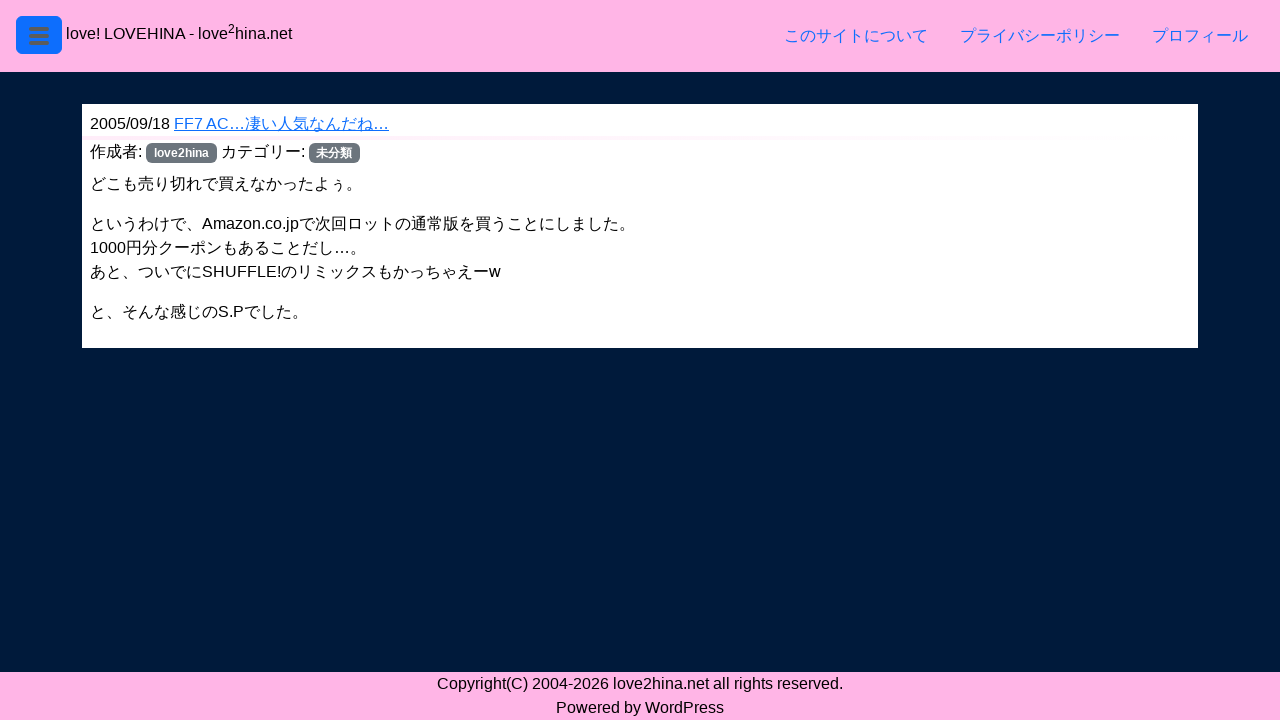

--- FILE ---
content_type: text/html; charset=UTF-8
request_url: https://www.love2hina.net/archives/92
body_size: 7341
content:
<!DOCTYPE html>
<html lang="ja">
<head>
  <meta charset="UTF-8">
  <meta name="viewport" content="width=device-width, initial-scale=1">
  <title>FF7 AC…凄い人気なんだね… &#8211; love! LOVEHINA</title>
<meta name='robots' content='max-image-preview:large' />
	<style>img:is([sizes="auto" i], [sizes^="auto," i]) { contain-intrinsic-size: 3000px 1500px }</style>
	<link rel="alternate" type="application/rss+xml" title="love! LOVEHINA &raquo; FF7 AC…凄い人気なんだね… のコメントのフィード" href="https://www.love2hina.net/archives/92/feed" />
<script type="text/javascript">
/* <![CDATA[ */
window._wpemojiSettings = {"baseUrl":"https:\/\/s.w.org\/images\/core\/emoji\/16.0.1\/72x72\/","ext":".png","svgUrl":"https:\/\/s.w.org\/images\/core\/emoji\/16.0.1\/svg\/","svgExt":".svg","source":{"concatemoji":"https:\/\/www.love2hina.net\/wp-includes\/js\/wp-emoji-release.min.js?ver=6.8.3"}};
/*! This file is auto-generated */
!function(s,n){var o,i,e;function c(e){try{var t={supportTests:e,timestamp:(new Date).valueOf()};sessionStorage.setItem(o,JSON.stringify(t))}catch(e){}}function p(e,t,n){e.clearRect(0,0,e.canvas.width,e.canvas.height),e.fillText(t,0,0);var t=new Uint32Array(e.getImageData(0,0,e.canvas.width,e.canvas.height).data),a=(e.clearRect(0,0,e.canvas.width,e.canvas.height),e.fillText(n,0,0),new Uint32Array(e.getImageData(0,0,e.canvas.width,e.canvas.height).data));return t.every(function(e,t){return e===a[t]})}function u(e,t){e.clearRect(0,0,e.canvas.width,e.canvas.height),e.fillText(t,0,0);for(var n=e.getImageData(16,16,1,1),a=0;a<n.data.length;a++)if(0!==n.data[a])return!1;return!0}function f(e,t,n,a){switch(t){case"flag":return n(e,"\ud83c\udff3\ufe0f\u200d\u26a7\ufe0f","\ud83c\udff3\ufe0f\u200b\u26a7\ufe0f")?!1:!n(e,"\ud83c\udde8\ud83c\uddf6","\ud83c\udde8\u200b\ud83c\uddf6")&&!n(e,"\ud83c\udff4\udb40\udc67\udb40\udc62\udb40\udc65\udb40\udc6e\udb40\udc67\udb40\udc7f","\ud83c\udff4\u200b\udb40\udc67\u200b\udb40\udc62\u200b\udb40\udc65\u200b\udb40\udc6e\u200b\udb40\udc67\u200b\udb40\udc7f");case"emoji":return!a(e,"\ud83e\udedf")}return!1}function g(e,t,n,a){var r="undefined"!=typeof WorkerGlobalScope&&self instanceof WorkerGlobalScope?new OffscreenCanvas(300,150):s.createElement("canvas"),o=r.getContext("2d",{willReadFrequently:!0}),i=(o.textBaseline="top",o.font="600 32px Arial",{});return e.forEach(function(e){i[e]=t(o,e,n,a)}),i}function t(e){var t=s.createElement("script");t.src=e,t.defer=!0,s.head.appendChild(t)}"undefined"!=typeof Promise&&(o="wpEmojiSettingsSupports",i=["flag","emoji"],n.supports={everything:!0,everythingExceptFlag:!0},e=new Promise(function(e){s.addEventListener("DOMContentLoaded",e,{once:!0})}),new Promise(function(t){var n=function(){try{var e=JSON.parse(sessionStorage.getItem(o));if("object"==typeof e&&"number"==typeof e.timestamp&&(new Date).valueOf()<e.timestamp+604800&&"object"==typeof e.supportTests)return e.supportTests}catch(e){}return null}();if(!n){if("undefined"!=typeof Worker&&"undefined"!=typeof OffscreenCanvas&&"undefined"!=typeof URL&&URL.createObjectURL&&"undefined"!=typeof Blob)try{var e="postMessage("+g.toString()+"("+[JSON.stringify(i),f.toString(),p.toString(),u.toString()].join(",")+"));",a=new Blob([e],{type:"text/javascript"}),r=new Worker(URL.createObjectURL(a),{name:"wpTestEmojiSupports"});return void(r.onmessage=function(e){c(n=e.data),r.terminate(),t(n)})}catch(e){}c(n=g(i,f,p,u))}t(n)}).then(function(e){for(var t in e)n.supports[t]=e[t],n.supports.everything=n.supports.everything&&n.supports[t],"flag"!==t&&(n.supports.everythingExceptFlag=n.supports.everythingExceptFlag&&n.supports[t]);n.supports.everythingExceptFlag=n.supports.everythingExceptFlag&&!n.supports.flag,n.DOMReady=!1,n.readyCallback=function(){n.DOMReady=!0}}).then(function(){return e}).then(function(){var e;n.supports.everything||(n.readyCallback(),(e=n.source||{}).concatemoji?t(e.concatemoji):e.wpemoji&&e.twemoji&&(t(e.twemoji),t(e.wpemoji)))}))}((window,document),window._wpemojiSettings);
/* ]]> */
</script>
<style id='wp-emoji-styles-inline-css' type='text/css'>

	img.wp-smiley, img.emoji {
		display: inline !important;
		border: none !important;
		box-shadow: none !important;
		height: 1em !important;
		width: 1em !important;
		margin: 0 0.07em !important;
		vertical-align: -0.1em !important;
		background: none !important;
		padding: 0 !important;
	}
</style>
<link rel='stylesheet' id='wp-block-library-css' href='https://www.love2hina.net/wp-includes/css/dist/block-library/style.min.css?ver=6.8.3' type='text/css' media='all' />
<style id='classic-theme-styles-inline-css' type='text/css'>
/*! This file is auto-generated */
.wp-block-button__link{color:#fff;background-color:#32373c;border-radius:9999px;box-shadow:none;text-decoration:none;padding:calc(.667em + 2px) calc(1.333em + 2px);font-size:1.125em}.wp-block-file__button{background:#32373c;color:#fff;text-decoration:none}
</style>
<style id='global-styles-inline-css' type='text/css'>
:root{--wp--preset--aspect-ratio--square: 1;--wp--preset--aspect-ratio--4-3: 4/3;--wp--preset--aspect-ratio--3-4: 3/4;--wp--preset--aspect-ratio--3-2: 3/2;--wp--preset--aspect-ratio--2-3: 2/3;--wp--preset--aspect-ratio--16-9: 16/9;--wp--preset--aspect-ratio--9-16: 9/16;--wp--preset--color--black: #000000;--wp--preset--color--cyan-bluish-gray: #abb8c3;--wp--preset--color--white: #ffffff;--wp--preset--color--pale-pink: #f78da7;--wp--preset--color--vivid-red: #cf2e2e;--wp--preset--color--luminous-vivid-orange: #ff6900;--wp--preset--color--luminous-vivid-amber: #fcb900;--wp--preset--color--light-green-cyan: #7bdcb5;--wp--preset--color--vivid-green-cyan: #00d084;--wp--preset--color--pale-cyan-blue: #8ed1fc;--wp--preset--color--vivid-cyan-blue: #0693e3;--wp--preset--color--vivid-purple: #9b51e0;--wp--preset--gradient--vivid-cyan-blue-to-vivid-purple: linear-gradient(135deg,rgba(6,147,227,1) 0%,rgb(155,81,224) 100%);--wp--preset--gradient--light-green-cyan-to-vivid-green-cyan: linear-gradient(135deg,rgb(122,220,180) 0%,rgb(0,208,130) 100%);--wp--preset--gradient--luminous-vivid-amber-to-luminous-vivid-orange: linear-gradient(135deg,rgba(252,185,0,1) 0%,rgba(255,105,0,1) 100%);--wp--preset--gradient--luminous-vivid-orange-to-vivid-red: linear-gradient(135deg,rgba(255,105,0,1) 0%,rgb(207,46,46) 100%);--wp--preset--gradient--very-light-gray-to-cyan-bluish-gray: linear-gradient(135deg,rgb(238,238,238) 0%,rgb(169,184,195) 100%);--wp--preset--gradient--cool-to-warm-spectrum: linear-gradient(135deg,rgb(74,234,220) 0%,rgb(151,120,209) 20%,rgb(207,42,186) 40%,rgb(238,44,130) 60%,rgb(251,105,98) 80%,rgb(254,248,76) 100%);--wp--preset--gradient--blush-light-purple: linear-gradient(135deg,rgb(255,206,236) 0%,rgb(152,150,240) 100%);--wp--preset--gradient--blush-bordeaux: linear-gradient(135deg,rgb(254,205,165) 0%,rgb(254,45,45) 50%,rgb(107,0,62) 100%);--wp--preset--gradient--luminous-dusk: linear-gradient(135deg,rgb(255,203,112) 0%,rgb(199,81,192) 50%,rgb(65,88,208) 100%);--wp--preset--gradient--pale-ocean: linear-gradient(135deg,rgb(255,245,203) 0%,rgb(182,227,212) 50%,rgb(51,167,181) 100%);--wp--preset--gradient--electric-grass: linear-gradient(135deg,rgb(202,248,128) 0%,rgb(113,206,126) 100%);--wp--preset--gradient--midnight: linear-gradient(135deg,rgb(2,3,129) 0%,rgb(40,116,252) 100%);--wp--preset--font-size--small: 13px;--wp--preset--font-size--medium: 20px;--wp--preset--font-size--large: 36px;--wp--preset--font-size--x-large: 42px;--wp--preset--spacing--20: 0.44rem;--wp--preset--spacing--30: 0.67rem;--wp--preset--spacing--40: 1rem;--wp--preset--spacing--50: 1.5rem;--wp--preset--spacing--60: 2.25rem;--wp--preset--spacing--70: 3.38rem;--wp--preset--spacing--80: 5.06rem;--wp--preset--shadow--natural: 6px 6px 9px rgba(0, 0, 0, 0.2);--wp--preset--shadow--deep: 12px 12px 50px rgba(0, 0, 0, 0.4);--wp--preset--shadow--sharp: 6px 6px 0px rgba(0, 0, 0, 0.2);--wp--preset--shadow--outlined: 6px 6px 0px -3px rgba(255, 255, 255, 1), 6px 6px rgba(0, 0, 0, 1);--wp--preset--shadow--crisp: 6px 6px 0px rgba(0, 0, 0, 1);}:where(.is-layout-flex){gap: 0.5em;}:where(.is-layout-grid){gap: 0.5em;}body .is-layout-flex{display: flex;}.is-layout-flex{flex-wrap: wrap;align-items: center;}.is-layout-flex > :is(*, div){margin: 0;}body .is-layout-grid{display: grid;}.is-layout-grid > :is(*, div){margin: 0;}:where(.wp-block-columns.is-layout-flex){gap: 2em;}:where(.wp-block-columns.is-layout-grid){gap: 2em;}:where(.wp-block-post-template.is-layout-flex){gap: 1.25em;}:where(.wp-block-post-template.is-layout-grid){gap: 1.25em;}.has-black-color{color: var(--wp--preset--color--black) !important;}.has-cyan-bluish-gray-color{color: var(--wp--preset--color--cyan-bluish-gray) !important;}.has-white-color{color: var(--wp--preset--color--white) !important;}.has-pale-pink-color{color: var(--wp--preset--color--pale-pink) !important;}.has-vivid-red-color{color: var(--wp--preset--color--vivid-red) !important;}.has-luminous-vivid-orange-color{color: var(--wp--preset--color--luminous-vivid-orange) !important;}.has-luminous-vivid-amber-color{color: var(--wp--preset--color--luminous-vivid-amber) !important;}.has-light-green-cyan-color{color: var(--wp--preset--color--light-green-cyan) !important;}.has-vivid-green-cyan-color{color: var(--wp--preset--color--vivid-green-cyan) !important;}.has-pale-cyan-blue-color{color: var(--wp--preset--color--pale-cyan-blue) !important;}.has-vivid-cyan-blue-color{color: var(--wp--preset--color--vivid-cyan-blue) !important;}.has-vivid-purple-color{color: var(--wp--preset--color--vivid-purple) !important;}.has-black-background-color{background-color: var(--wp--preset--color--black) !important;}.has-cyan-bluish-gray-background-color{background-color: var(--wp--preset--color--cyan-bluish-gray) !important;}.has-white-background-color{background-color: var(--wp--preset--color--white) !important;}.has-pale-pink-background-color{background-color: var(--wp--preset--color--pale-pink) !important;}.has-vivid-red-background-color{background-color: var(--wp--preset--color--vivid-red) !important;}.has-luminous-vivid-orange-background-color{background-color: var(--wp--preset--color--luminous-vivid-orange) !important;}.has-luminous-vivid-amber-background-color{background-color: var(--wp--preset--color--luminous-vivid-amber) !important;}.has-light-green-cyan-background-color{background-color: var(--wp--preset--color--light-green-cyan) !important;}.has-vivid-green-cyan-background-color{background-color: var(--wp--preset--color--vivid-green-cyan) !important;}.has-pale-cyan-blue-background-color{background-color: var(--wp--preset--color--pale-cyan-blue) !important;}.has-vivid-cyan-blue-background-color{background-color: var(--wp--preset--color--vivid-cyan-blue) !important;}.has-vivid-purple-background-color{background-color: var(--wp--preset--color--vivid-purple) !important;}.has-black-border-color{border-color: var(--wp--preset--color--black) !important;}.has-cyan-bluish-gray-border-color{border-color: var(--wp--preset--color--cyan-bluish-gray) !important;}.has-white-border-color{border-color: var(--wp--preset--color--white) !important;}.has-pale-pink-border-color{border-color: var(--wp--preset--color--pale-pink) !important;}.has-vivid-red-border-color{border-color: var(--wp--preset--color--vivid-red) !important;}.has-luminous-vivid-orange-border-color{border-color: var(--wp--preset--color--luminous-vivid-orange) !important;}.has-luminous-vivid-amber-border-color{border-color: var(--wp--preset--color--luminous-vivid-amber) !important;}.has-light-green-cyan-border-color{border-color: var(--wp--preset--color--light-green-cyan) !important;}.has-vivid-green-cyan-border-color{border-color: var(--wp--preset--color--vivid-green-cyan) !important;}.has-pale-cyan-blue-border-color{border-color: var(--wp--preset--color--pale-cyan-blue) !important;}.has-vivid-cyan-blue-border-color{border-color: var(--wp--preset--color--vivid-cyan-blue) !important;}.has-vivid-purple-border-color{border-color: var(--wp--preset--color--vivid-purple) !important;}.has-vivid-cyan-blue-to-vivid-purple-gradient-background{background: var(--wp--preset--gradient--vivid-cyan-blue-to-vivid-purple) !important;}.has-light-green-cyan-to-vivid-green-cyan-gradient-background{background: var(--wp--preset--gradient--light-green-cyan-to-vivid-green-cyan) !important;}.has-luminous-vivid-amber-to-luminous-vivid-orange-gradient-background{background: var(--wp--preset--gradient--luminous-vivid-amber-to-luminous-vivid-orange) !important;}.has-luminous-vivid-orange-to-vivid-red-gradient-background{background: var(--wp--preset--gradient--luminous-vivid-orange-to-vivid-red) !important;}.has-very-light-gray-to-cyan-bluish-gray-gradient-background{background: var(--wp--preset--gradient--very-light-gray-to-cyan-bluish-gray) !important;}.has-cool-to-warm-spectrum-gradient-background{background: var(--wp--preset--gradient--cool-to-warm-spectrum) !important;}.has-blush-light-purple-gradient-background{background: var(--wp--preset--gradient--blush-light-purple) !important;}.has-blush-bordeaux-gradient-background{background: var(--wp--preset--gradient--blush-bordeaux) !important;}.has-luminous-dusk-gradient-background{background: var(--wp--preset--gradient--luminous-dusk) !important;}.has-pale-ocean-gradient-background{background: var(--wp--preset--gradient--pale-ocean) !important;}.has-electric-grass-gradient-background{background: var(--wp--preset--gradient--electric-grass) !important;}.has-midnight-gradient-background{background: var(--wp--preset--gradient--midnight) !important;}.has-small-font-size{font-size: var(--wp--preset--font-size--small) !important;}.has-medium-font-size{font-size: var(--wp--preset--font-size--medium) !important;}.has-large-font-size{font-size: var(--wp--preset--font-size--large) !important;}.has-x-large-font-size{font-size: var(--wp--preset--font-size--x-large) !important;}
:where(.wp-block-post-template.is-layout-flex){gap: 1.25em;}:where(.wp-block-post-template.is-layout-grid){gap: 1.25em;}
:where(.wp-block-columns.is-layout-flex){gap: 2em;}:where(.wp-block-columns.is-layout-grid){gap: 2em;}
:root :where(.wp-block-pullquote){font-size: 1.5em;line-height: 1.6;}
</style>
<link rel='stylesheet' id='love2hina2020-style-css' href='https://www.love2hina.net/wp-content/themes/love2hina2020/style.css?ver=1.2' type='text/css' media='all' />
<link rel='stylesheet' id='wp-pagenavi-css' href='https://www.love2hina.net/wp-content/plugins/wp-pagenavi/pagenavi-css.css?ver=2.70' type='text/css' media='all' />
<link rel='stylesheet' id='hcb-style-css' href='https://www.love2hina.net/wp-content/plugins/highlighting-code-block/build/css/hcb.css?ver=2.0.1' type='text/css' media='all' />
<style id='hcb-style-inline-css' type='text/css'>
:root{--hcb--fz--base: 14px}:root{--hcb--fz--mobile: 13px}:root{--hcb--ff:Menlo, Consolas, "Hiragino Kaku Gothic ProN", "Hiragino Sans", Meiryo, sans-serif;}
</style>
<link rel='stylesheet' id='hcb-coloring-css' href='https://www.love2hina.net/wp-content/themes/love2hina2020/css/prism.css?ver=2.0.1' type='text/css' media='all' />
<link rel="https://api.w.org/" href="https://www.love2hina.net/wp-json/" /><link rel="alternate" title="JSON" type="application/json" href="https://www.love2hina.net/wp-json/wp/v2/posts/92" /><link rel="EditURI" type="application/rsd+xml" title="RSD" href="https://www.love2hina.net/xmlrpc.php?rsd" />
<meta name="generator" content="WordPress 6.8.3" />
<link rel="canonical" href="https://www.love2hina.net/archives/92" />
<link rel='shortlink' href='https://www.love2hina.net/?p=92' />
<link rel="alternate" title="oEmbed (JSON)" type="application/json+oembed" href="https://www.love2hina.net/wp-json/oembed/1.0/embed?url=https%3A%2F%2Fwww.love2hina.net%2Farchives%2F92" />
<link rel="alternate" title="oEmbed (XML)" type="text/xml+oembed" href="https://www.love2hina.net/wp-json/oembed/1.0/embed?url=https%3A%2F%2Fwww.love2hina.net%2Farchives%2F92&#038;format=xml" />

</head>
<body class="wp-singular post-template-default single single-post postid-92 single-format-standard wp-theme-love2hina2020">

<header class="d-flex flex-wrap justify-content-center py-3 mb-4">
  <span class="align-items-center mb-3 mb-md-0 me-md-auto">
    <button class="btn btn-primary" type="button" data-bs-toggle="offcanvas" data-bs-target="#offcanvas-menu">
      <svg xmlns="http://www.w3.org/2000/svg" width="20" height="18" viewBox="0 0 20 18">
  <g id="menu_icon">
    <line id="line1" data-name="線 1" x1="2.0" y1="2.0" x2="18.0" y2="2.0" fill="none" stroke="#5c5c5c" stroke-linecap="round" stroke-width="4.0" />
    <line id="line2" data-name="線 2" x1="2.0" y1="9.0" x2="18.0" y2="9.0" fill="none" stroke="#5c5c5c" stroke-linecap="round" stroke-width="4.0" />
    <line id="line3" data-name="線 3" x1="2.0" y1="16.0" x2="18.0" y2="16.0" fill="none" stroke="#5c5c5c" stroke-linecap="round" stroke-width="4.0" />
  </g>
</svg>
    </button>
    <a class="title text-decoration-none" href="https://www.love2hina.net/">love! LOVEHINA</a>
    <span>- love<sup>2</sup>hina.net</span>
    <span class="description"></span>
  </span>

  <span class="header-top">
    <span id="block-3" class="widget widget_block"><ul class="wp-block-page-list"><li class="wp-block-pages-list__item"><a class="wp-block-pages-list__item__link" href="https://www.love2hina.net/%e3%81%93%e3%81%ae%e3%82%b5%e3%82%a4%e3%83%88%e3%81%ab%e3%81%a4%e3%81%84%e3%81%a6">このサイトについて</a></li><li class="wp-block-pages-list__item"><a class="wp-block-pages-list__item__link" href="https://www.love2hina.net/%e3%83%97%e3%83%a9%e3%82%a4%e3%83%90%e3%82%b7%e3%83%bc%e3%83%9d%e3%83%aa%e3%82%b7%e3%83%bc">プライバシーポリシー</a></li><li class="wp-block-pages-list__item"><a class="wp-block-pages-list__item__link" href="https://www.love2hina.net/%e3%83%97%e3%83%ad%e3%83%95%e3%82%a3%e3%83%bc%e3%83%ab">プロフィール</a></li></ul></span>  </span>

</header>
<div class="header-menu offcanvas offcanvas-start" tabindex="-1" id="offcanvas-menu" aria-labelledby="offcanvas-menu-label">
  <div class="offcanvas-header">
    <h5 class="offcanvas-title" id="offcanvas-menu-label">メニュー</h5>
    <button type="button" class="btn-close text-reset" data-bs-dismiss="offcanvas" aria-label="Close"></button>
  </div>
  <div class="offcanvas-body">
    <hr><div id="search-4" class="widget widget_search"><form role="search" method="get" id="searchform" class="searchform" action="https://www.love2hina.net/">
				<div>
					<label class="screen-reader-text" for="s">検索:</label>
					<input type="text" value="" name="s" id="s" />
					<input type="submit" id="searchsubmit" value="検索" />
				</div>
			</form></div><hr><div id="categories-4" class="widget widget_categories"><div class="widget-title">カテゴリー</div>
			<ul>
					<li class="cat-item cat-item-4"><a href="https://www.love2hina.net/archives/category/cars/cr-z">CR-Z</a>
</li>
	<li class="cat-item cat-item-21"><a href="https://www.love2hina.net/archives/category/cars/insight">INSIGHT</a>
</li>
	<li class="cat-item cat-item-29"><a href="https://www.love2hina.net/archives/category/cars/prelude">Prelude</a>
</li>
	<li class="cat-item cat-item-13"><a href="https://www.love2hina.net/archives/category/%e3%81%92%e3%83%bc%e3%82%80/%e3%81%88%e3%82%8d%e3%81%92">えろげ</a>
</li>
	<li class="cat-item cat-item-22"><a href="https://www.love2hina.net/archives/category/%e3%81%92%e3%83%bc%e3%82%80">げーむ</a>
</li>
	<li class="cat-item cat-item-16"><a href="https://www.love2hina.net/archives/category/%e3%81%93%e3%82%93%e3%81%b4%e3%82%85%e3%83%bc%e3%81%9f%e3%83%bc">こんぴゅーたー</a>
</li>
	<li class="cat-item cat-item-3"><a href="https://www.love2hina.net/archives/category/%e3%81%9d%e3%81%86%e3%81%94%e3%81%86">そうごう</a>
</li>
	<li class="cat-item cat-item-18"><a href="https://www.love2hina.net/archives/category/%e7%89%a9%e6%ac%b2%e5%85%a8%e9%96%8b/%e3%81%a7%e3%81%98%e3%81%9f%e3%82%8b">でじたる</a>
</li>
	<li class="cat-item cat-item-5"><a href="https://www.love2hina.net/archives/category/%e3%81%b7%e3%82%8d%e3%81%90%e3%82%89%e3%82%80">ぷろぐらむ</a>
</li>
	<li class="cat-item cat-item-17"><a href="https://www.love2hina.net/archives/category/%e7%89%a9%e6%ac%b2%e5%85%a8%e9%96%8b/%e3%81%be%e3%82%93%e3%81%8c">まんが</a>
</li>
	<li class="cat-item cat-item-14"><a href="https://www.love2hina.net/archives/category/%e3%82%a4%e3%83%99%e3%83%b3%e3%83%88">イベント</a>
</li>
	<li class="cat-item cat-item-23"><a href="https://www.love2hina.net/archives/category/cars/%e3%83%ac%e3%83%bc%e3%82%b9">レース</a>
</li>
	<li class="cat-item cat-item-19"><a href="https://www.love2hina.net/archives/category/%e3%81%93%e3%82%93%e3%81%b4%e3%82%85%e3%83%bc%e3%81%9f%e3%83%bc/%e4%bb%8a%e6%97%a5%e3%81%ae%e4%bd%9c%e6%a5%ad%e9%a2%a8%e6%99%af">今日の作業風景</a>
</li>
	<li class="cat-item cat-item-1"><a href="https://www.love2hina.net/archives/category/%e6%9c%aa%e5%88%86%e9%a1%9e">未分類</a>
</li>
	<li class="cat-item cat-item-11"><a href="https://www.love2hina.net/archives/category/%e7%89%a9%e6%ac%b2%e5%85%a8%e9%96%8b">物欲全開</a>
</li>
	<li class="cat-item cat-item-25"><a href="https://www.love2hina.net/archives/category/%e9%9b%91%e8%ab%87">雑談</a>
</li>
			</ul>

			</div><hr><div id="archives-4" class="widget widget_archive"><div class="widget-title">アーカイブ</div>
			<ul>
					<li><a href='https://www.love2hina.net/archives/date/2025/12'>2025年12月</a></li>
	<li><a href='https://www.love2hina.net/archives/date/2025/11'>2025年11月</a></li>
	<li><a href='https://www.love2hina.net/archives/date/2024/08'>2024年8月</a></li>
	<li><a href='https://www.love2hina.net/archives/date/2023/01'>2023年1月</a></li>
	<li><a href='https://www.love2hina.net/archives/date/2022/12'>2022年12月</a></li>
	<li><a href='https://www.love2hina.net/archives/date/2022/11'>2022年11月</a></li>
	<li><a href='https://www.love2hina.net/archives/date/2022/10'>2022年10月</a></li>
	<li><a href='https://www.love2hina.net/archives/date/2022/09'>2022年9月</a></li>
	<li><a href='https://www.love2hina.net/archives/date/2022/07'>2022年7月</a></li>
	<li><a href='https://www.love2hina.net/archives/date/2022/03'>2022年3月</a></li>
	<li><a href='https://www.love2hina.net/archives/date/2022/02'>2022年2月</a></li>
	<li><a href='https://www.love2hina.net/archives/date/2022/01'>2022年1月</a></li>
	<li><a href='https://www.love2hina.net/archives/date/2020/11'>2020年11月</a></li>
	<li><a href='https://www.love2hina.net/archives/date/2020/09'>2020年9月</a></li>
	<li><a href='https://www.love2hina.net/archives/date/2020/08'>2020年8月</a></li>
	<li><a href='https://www.love2hina.net/archives/date/2020/07'>2020年7月</a></li>
	<li><a href='https://www.love2hina.net/archives/date/2020/06'>2020年6月</a></li>
	<li><a href='https://www.love2hina.net/archives/date/2020/05'>2020年5月</a></li>
	<li><a href='https://www.love2hina.net/archives/date/2020/04'>2020年4月</a></li>
	<li><a href='https://www.love2hina.net/archives/date/2020/03'>2020年3月</a></li>
	<li><a href='https://www.love2hina.net/archives/date/2019/05'>2019年5月</a></li>
	<li><a href='https://www.love2hina.net/archives/date/2019/03'>2019年3月</a></li>
	<li><a href='https://www.love2hina.net/archives/date/2018/09'>2018年9月</a></li>
	<li><a href='https://www.love2hina.net/archives/date/2018/06'>2018年6月</a></li>
	<li><a href='https://www.love2hina.net/archives/date/2017/09'>2017年9月</a></li>
	<li><a href='https://www.love2hina.net/archives/date/2017/08'>2017年8月</a></li>
	<li><a href='https://www.love2hina.net/archives/date/2017/07'>2017年7月</a></li>
	<li><a href='https://www.love2hina.net/archives/date/2017/05'>2017年5月</a></li>
	<li><a href='https://www.love2hina.net/archives/date/2017/04'>2017年4月</a></li>
	<li><a href='https://www.love2hina.net/archives/date/2017/03'>2017年3月</a></li>
	<li><a href='https://www.love2hina.net/archives/date/2017/02'>2017年2月</a></li>
	<li><a href='https://www.love2hina.net/archives/date/2017/01'>2017年1月</a></li>
	<li><a href='https://www.love2hina.net/archives/date/2016/12'>2016年12月</a></li>
	<li><a href='https://www.love2hina.net/archives/date/2016/07'>2016年7月</a></li>
	<li><a href='https://www.love2hina.net/archives/date/2016/03'>2016年3月</a></li>
	<li><a href='https://www.love2hina.net/archives/date/2016/02'>2016年2月</a></li>
	<li><a href='https://www.love2hina.net/archives/date/2016/01'>2016年1月</a></li>
	<li><a href='https://www.love2hina.net/archives/date/2015/09'>2015年9月</a></li>
	<li><a href='https://www.love2hina.net/archives/date/2015/07'>2015年7月</a></li>
	<li><a href='https://www.love2hina.net/archives/date/2015/06'>2015年6月</a></li>
	<li><a href='https://www.love2hina.net/archives/date/2015/05'>2015年5月</a></li>
	<li><a href='https://www.love2hina.net/archives/date/2014/12'>2014年12月</a></li>
	<li><a href='https://www.love2hina.net/archives/date/2014/09'>2014年9月</a></li>
	<li><a href='https://www.love2hina.net/archives/date/2014/06'>2014年6月</a></li>
	<li><a href='https://www.love2hina.net/archives/date/2014/02'>2014年2月</a></li>
	<li><a href='https://www.love2hina.net/archives/date/2013/10'>2013年10月</a></li>
	<li><a href='https://www.love2hina.net/archives/date/2013/08'>2013年8月</a></li>
	<li><a href='https://www.love2hina.net/archives/date/2013/01'>2013年1月</a></li>
	<li><a href='https://www.love2hina.net/archives/date/2012/11'>2012年11月</a></li>
	<li><a href='https://www.love2hina.net/archives/date/2012/10'>2012年10月</a></li>
	<li><a href='https://www.love2hina.net/archives/date/2012/08'>2012年8月</a></li>
	<li><a href='https://www.love2hina.net/archives/date/2012/07'>2012年7月</a></li>
	<li><a href='https://www.love2hina.net/archives/date/2012/06'>2012年6月</a></li>
	<li><a href='https://www.love2hina.net/archives/date/2012/05'>2012年5月</a></li>
	<li><a href='https://www.love2hina.net/archives/date/2012/04'>2012年4月</a></li>
	<li><a href='https://www.love2hina.net/archives/date/2012/03'>2012年3月</a></li>
	<li><a href='https://www.love2hina.net/archives/date/2012/02'>2012年2月</a></li>
	<li><a href='https://www.love2hina.net/archives/date/2011/11'>2011年11月</a></li>
	<li><a href='https://www.love2hina.net/archives/date/2011/10'>2011年10月</a></li>
	<li><a href='https://www.love2hina.net/archives/date/2011/08'>2011年8月</a></li>
	<li><a href='https://www.love2hina.net/archives/date/2011/07'>2011年7月</a></li>
	<li><a href='https://www.love2hina.net/archives/date/2011/06'>2011年6月</a></li>
	<li><a href='https://www.love2hina.net/archives/date/2011/05'>2011年5月</a></li>
	<li><a href='https://www.love2hina.net/archives/date/2011/04'>2011年4月</a></li>
	<li><a href='https://www.love2hina.net/archives/date/2011/01'>2011年1月</a></li>
	<li><a href='https://www.love2hina.net/archives/date/2010/12'>2010年12月</a></li>
	<li><a href='https://www.love2hina.net/archives/date/2010/11'>2010年11月</a></li>
	<li><a href='https://www.love2hina.net/archives/date/2010/10'>2010年10月</a></li>
	<li><a href='https://www.love2hina.net/archives/date/2010/09'>2010年9月</a></li>
	<li><a href='https://www.love2hina.net/archives/date/2010/08'>2010年8月</a></li>
	<li><a href='https://www.love2hina.net/archives/date/2010/07'>2010年7月</a></li>
	<li><a href='https://www.love2hina.net/archives/date/2010/06'>2010年6月</a></li>
	<li><a href='https://www.love2hina.net/archives/date/2010/05'>2010年5月</a></li>
	<li><a href='https://www.love2hina.net/archives/date/2010/04'>2010年4月</a></li>
	<li><a href='https://www.love2hina.net/archives/date/2010/03'>2010年3月</a></li>
	<li><a href='https://www.love2hina.net/archives/date/2010/02'>2010年2月</a></li>
	<li><a href='https://www.love2hina.net/archives/date/2010/01'>2010年1月</a></li>
	<li><a href='https://www.love2hina.net/archives/date/2009/12'>2009年12月</a></li>
	<li><a href='https://www.love2hina.net/archives/date/2009/11'>2009年11月</a></li>
	<li><a href='https://www.love2hina.net/archives/date/2009/10'>2009年10月</a></li>
	<li><a href='https://www.love2hina.net/archives/date/2009/09'>2009年9月</a></li>
	<li><a href='https://www.love2hina.net/archives/date/2009/08'>2009年8月</a></li>
	<li><a href='https://www.love2hina.net/archives/date/2009/07'>2009年7月</a></li>
	<li><a href='https://www.love2hina.net/archives/date/2009/06'>2009年6月</a></li>
	<li><a href='https://www.love2hina.net/archives/date/2009/05'>2009年5月</a></li>
	<li><a href='https://www.love2hina.net/archives/date/2009/04'>2009年4月</a></li>
	<li><a href='https://www.love2hina.net/archives/date/2009/03'>2009年3月</a></li>
	<li><a href='https://www.love2hina.net/archives/date/2009/02'>2009年2月</a></li>
	<li><a href='https://www.love2hina.net/archives/date/2009/01'>2009年1月</a></li>
	<li><a href='https://www.love2hina.net/archives/date/2008/12'>2008年12月</a></li>
	<li><a href='https://www.love2hina.net/archives/date/2008/11'>2008年11月</a></li>
	<li><a href='https://www.love2hina.net/archives/date/2008/10'>2008年10月</a></li>
	<li><a href='https://www.love2hina.net/archives/date/2008/09'>2008年9月</a></li>
	<li><a href='https://www.love2hina.net/archives/date/2008/08'>2008年8月</a></li>
	<li><a href='https://www.love2hina.net/archives/date/2008/06'>2008年6月</a></li>
	<li><a href='https://www.love2hina.net/archives/date/2008/05'>2008年5月</a></li>
	<li><a href='https://www.love2hina.net/archives/date/2008/03'>2008年3月</a></li>
	<li><a href='https://www.love2hina.net/archives/date/2008/02'>2008年2月</a></li>
	<li><a href='https://www.love2hina.net/archives/date/2008/01'>2008年1月</a></li>
	<li><a href='https://www.love2hina.net/archives/date/2007/12'>2007年12月</a></li>
	<li><a href='https://www.love2hina.net/archives/date/2007/11'>2007年11月</a></li>
	<li><a href='https://www.love2hina.net/archives/date/2007/10'>2007年10月</a></li>
	<li><a href='https://www.love2hina.net/archives/date/2007/09'>2007年9月</a></li>
	<li><a href='https://www.love2hina.net/archives/date/2007/08'>2007年8月</a></li>
	<li><a href='https://www.love2hina.net/archives/date/2007/07'>2007年7月</a></li>
	<li><a href='https://www.love2hina.net/archives/date/2007/06'>2007年6月</a></li>
	<li><a href='https://www.love2hina.net/archives/date/2007/05'>2007年5月</a></li>
	<li><a href='https://www.love2hina.net/archives/date/2007/04'>2007年4月</a></li>
	<li><a href='https://www.love2hina.net/archives/date/2007/03'>2007年3月</a></li>
	<li><a href='https://www.love2hina.net/archives/date/2007/02'>2007年2月</a></li>
	<li><a href='https://www.love2hina.net/archives/date/2007/01'>2007年1月</a></li>
	<li><a href='https://www.love2hina.net/archives/date/2006/12'>2006年12月</a></li>
	<li><a href='https://www.love2hina.net/archives/date/2006/11'>2006年11月</a></li>
	<li><a href='https://www.love2hina.net/archives/date/2006/10'>2006年10月</a></li>
	<li><a href='https://www.love2hina.net/archives/date/2006/09'>2006年9月</a></li>
	<li><a href='https://www.love2hina.net/archives/date/2006/08'>2006年8月</a></li>
	<li><a href='https://www.love2hina.net/archives/date/2006/07'>2006年7月</a></li>
	<li><a href='https://www.love2hina.net/archives/date/2006/06'>2006年6月</a></li>
	<li><a href='https://www.love2hina.net/archives/date/2006/05'>2006年5月</a></li>
	<li><a href='https://www.love2hina.net/archives/date/2006/04'>2006年4月</a></li>
	<li><a href='https://www.love2hina.net/archives/date/2006/03'>2006年3月</a></li>
	<li><a href='https://www.love2hina.net/archives/date/2006/02'>2006年2月</a></li>
	<li><a href='https://www.love2hina.net/archives/date/2006/01'>2006年1月</a></li>
	<li><a href='https://www.love2hina.net/archives/date/2005/12'>2005年12月</a></li>
	<li><a href='https://www.love2hina.net/archives/date/2005/11'>2005年11月</a></li>
	<li><a href='https://www.love2hina.net/archives/date/2005/10'>2005年10月</a></li>
	<li><a href='https://www.love2hina.net/archives/date/2005/09'>2005年9月</a></li>
	<li><a href='https://www.love2hina.net/archives/date/2005/08'>2005年8月</a></li>
	<li><a href='https://www.love2hina.net/archives/date/2005/07'>2005年7月</a></li>
	<li><a href='https://www.love2hina.net/archives/date/2005/06'>2005年6月</a></li>
	<li><a href='https://www.love2hina.net/archives/date/2005/05'>2005年5月</a></li>
	<li><a href='https://www.love2hina.net/archives/date/2005/04'>2005年4月</a></li>
	<li><a href='https://www.love2hina.net/archives/date/2005/03'>2005年3月</a></li>
	<li><a href='https://www.love2hina.net/archives/date/2005/02'>2005年2月</a></li>
	<li><a href='https://www.love2hina.net/archives/date/2005/01'>2005年1月</a></li>
	<li><a href='https://www.love2hina.net/archives/date/2004/12'>2004年12月</a></li>
	<li><a href='https://www.love2hina.net/archives/date/2004/11'>2004年11月</a></li>
	<li><a href='https://www.love2hina.net/archives/date/2004/10'>2004年10月</a></li>
	<li><a href='https://www.love2hina.net/archives/date/2004/09'>2004年9月</a></li>
			</ul>

			</div>
  </div>
</div>
<main>
  <div class="container">
<nav class="pagenavi">

</nav>
    <div class="entry">
      <div class="entry-header">
        <div>
          2005/09/18
          <a href="https://www.love2hina.net/archives/92">FF7 AC…凄い人気なんだね…</a>
        </div>
        <hr>
      </div>
      <div class="entry-attribute">
        作成者: <a href="https://www.love2hina.net/archives/author/love2hina" title="love2hina の投稿" rel="author">love2hina</a>
        カテゴリー: <span>未分類</span>
      </div>
      <div class="entry-content">
<p>どこも売り切れで買えなかったよぅ。</p>
<p>というわけで、Amazon.co.jpで次回ロットの通常版を買うことにしました。<br />
1000円分クーポンもあることだし…。<br />
あと、ついでにSHUFFLE!のリミックスもかっちゃえーw</p>
<p>と、そんな感じのS.Pでした。</p>

      </div>
    </div>
<nav class="pagenavi">

</nav>
  </div>
</main>
<footer>
  Copyright(C) 2004-2026 love2hina.net all rights reserved. <br>
  Powered by WordPress
</footer>
<script type="speculationrules">
{"prefetch":[{"source":"document","where":{"and":[{"href_matches":"\/*"},{"not":{"href_matches":["\/wp-*.php","\/wp-admin\/*","\/wp-content\/uploads\/*","\/wp-content\/*","\/wp-content\/plugins\/*","\/wp-content\/themes\/love2hina2020\/*","\/*\\?(.+)"]}},{"not":{"selector_matches":"a[rel~=\"nofollow\"]"}},{"not":{"selector_matches":".no-prefetch, .no-prefetch a"}}]},"eagerness":"conservative"}]}
</script>
<script type="text/javascript" src="https://www.love2hina.net/wp-content/themes/love2hina2020/js/bootstrap.bundle.min.js?ver=1.2" id="bootstrap-bundle-js"></script>
<script type="text/javascript" src="https://www.love2hina.net/wp-content/themes/love2hina2020/js/prism.js?ver=2.0.1" id="hcb-prism-js"></script>
<script type="text/javascript" src="https://www.love2hina.net/wp-includes/js/clipboard.min.js?ver=2.0.11" id="clipboard-js"></script>
<script type="text/javascript" id="hcb-script-js-extra">
/* <![CDATA[ */
var hcbVars = {"showCopyBtn":"1","copyBtnLabel":"\u30b3\u30fc\u30c9\u3092\u30af\u30ea\u30c3\u30d7\u30dc\u30fc\u30c9\u306b\u30b3\u30d4\u30fc\u3059\u308b"};
/* ]]> */
</script>
<script type="text/javascript" src="https://www.love2hina.net/wp-content/plugins/highlighting-code-block/build/js/hcb_script.js?ver=2.0.1" id="hcb-script-js"></script>

</body>
</html>


--- FILE ---
content_type: text/css
request_url: https://www.love2hina.net/wp-content/themes/love2hina2020/style.css?ver=1.2
body_size: -30
content:
@charset "utf-8";
/*
Theme Name: love2hina 2020
Text Domain:
Version: 1.2
Requires at least: 5.4
Requires PHP: 5.2.4
Description:
Tags:
Author: webmaster@love2hina.net
Author URI: https://www.love2hina.net/
Theme URI:
License:
License URI:
*/

@import url("css/theme.css");
